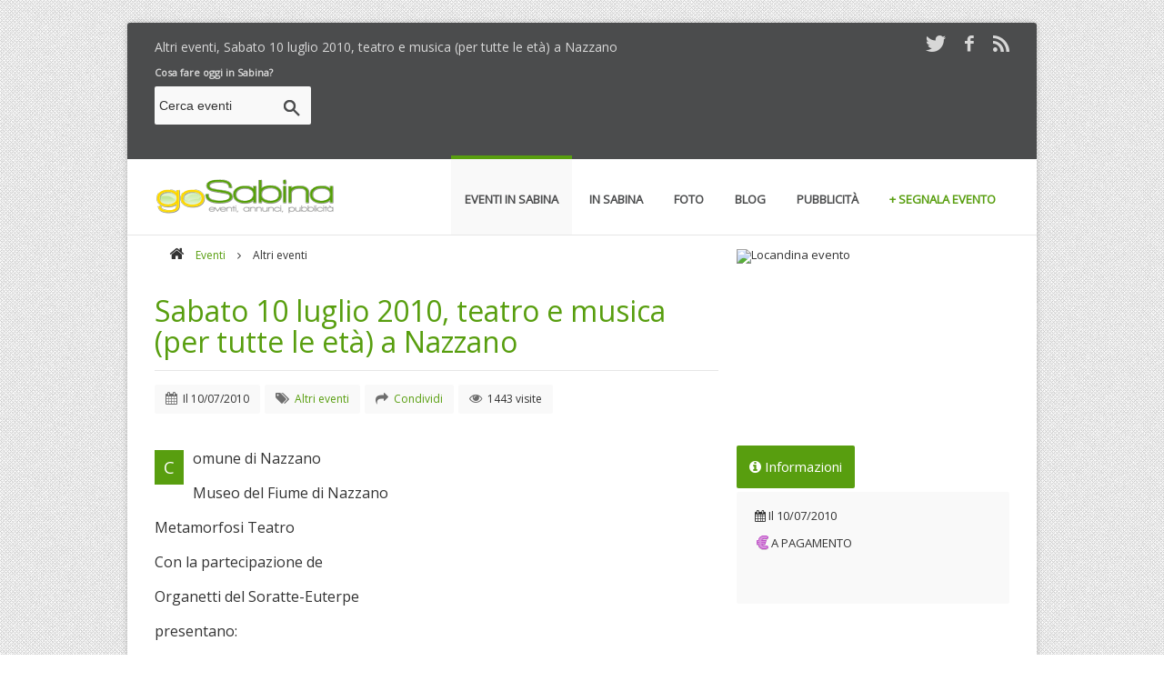

--- FILE ---
content_type: text/html;charset=UTF-8
request_url: https://www.gosabina.com/eventi/2010/07/06/sabato-10-luglio-2010-teatro-e-musica-per-tutte-le-eta-a-nazzano/2162/
body_size: 10299
content:
<!DOCTYPE html>
<!--[if IE 8 ]><html class="ie ie8" lang="en"> <![endif]-->
<!--[if IE 9 ]><html class="ie ie9" lang="en"> <![endif]-->
<!--[if (gte IE 9)|!(IE)]><!--><html lang="it"> <!--<![endif]-->
<head prefix="og: http://ogp.me/ns#">
<!-- Basic Page Needs -->
<meta charset="UTF-8">
<title>Sabato 10 luglio 2010, teatro e musica (per tutte le età) a Nazzano, altri eventi in Sabina | Go Sabina</title>
<meta name="description" content="Sabato 10 luglio 2010, teatro e musica (per tutte le età) a Nazzano, , il 10/07/2010, Altri eventi in Sabina, Go Sabina">
<meta name="keywords" content="altri eventi, sabato 10 luglio 2010, teatro e musica (per tutte le età) a nazzano, altri eventi in Sabina, Go Sabina, gosabina">
<meta name="robots" content="index,follow">
<meta name="GOOGLEBOT" content="index,follow">
<meta name="author" content="2003-2025 Novacomitalia s.r.l.; info@gosabina.com">
<!-- Mobile Specific Metas -->
<meta name="viewport" content="width=device-width, initial-scale=1, maximum-scale=1">
<!-- Crawlers Validate -->
<meta name="google-site-verification" content="4OD_I3EJX7U9AV-FAcsEYgpMTLeNwBPd5HtwysCapt4">
<meta name="msvalidate.01" content="B0D04D0766677D7E97FC5D1F798D947D">
<!-- Facebook -->
<meta property="og:title" content="Sabato 10 luglio 2010, teatro e musica (per tutte le età) a Nazzano, Altri eventi in Sabina | Go Sabina">
<meta property="og:url" content="https://www.gosabina.com/news/2010/07/06/sabato-10-luglio-2010-teatro-e-musica-per-tutte-le-eta-a-nazzano/2162.asp">
<meta property="og:image" content="https://www.gosabina.com/public/news_foto/20100706093021.jpg">
<meta property="og:type" content="activity">
<meta property="og:site_name" content="Go Sabina">
<meta property="og:description" content=", Altri eventi in Sabina Il 10/07/2010 - Go Sabina">
<meta prefix="fb: http://ogp.me/ns/fb#" property="fb:app_id" content="524120091032495">
<!-- Twitter -->
<meta name="twitter:card" content="summary">
<meta name="twitter:title" content="Sabato 10 luglio 2010, teatro e musica (per tutte le età) a Nazzano, Altri eventi in Sabina | Go Sabina">
<meta name="twitter:description" content=", Altri eventi in Sabina Il 10/07/2010 - Go Sabina">
<meta name="twitter:image" content="https://www.gosabina.com/public/news_foto/20100706093021.jpg">
<meta name="twitter:url" content="https://www.gosabina.com/news/2010/07/06/sabato-10-luglio-2010-teatro-e-musica-per-tutte-le-eta-a-nazzano/2162.asp">
<!-- Pinning -->
<meta name="msapplication-task" content="name=Cultura;action-uri=https://www.gosabina.com/news/2010/07/06/sabato-10-luglio-2010-teatro-e-musica-per-tutte-le-eta-a-nazzano/2162.asp;icon-uri=https://www.gosabina.com/favicon.ico">
<meta name="application-name" content="Divulgazione eventi in Sabina">
<meta name="msapplication-tooltip" content="Cosa fare oggi in Sabina">
<meta name="msapplication-starturl" content="https://www.gosabina.com/">
<meta name="msapplication-window" content="width=1024;height=768">
<meta name="msapplication-TileColor" content="#FFFFFF">
<meta name="msapplication-TileImage" content="https://www.gosabina.com/images/icons/icon144.png">
<!-- Main Style -->
<link rel="stylesheet" href="https://www.gosabina.com/css/style-min.css">
<link rel="stylesheet" href="https://ajax.googleapis.com/ajax/libs/jqueryui/1.10.3/themes/redmond/jquery-ui.css" type="text/css">
<!-- Style Switcher Box -->
<!--<link rel="stylesheet" href="https://www.gosabina.com/css/share/style-min.css">-->
<!-- Favicons -->
<link rel="shortcut icon" href="https://www.gosabina.com/favicon.ico">
<link rel="apple-touch-icon" href="https://www.gosabina.com/images/icons/icon45.png">
<link rel="apple-touch-icon" sizes="72x72" href="https://www.gosabina.com/images/icons/icon72.png">
<link rel="apple-touch-icon" sizes="114x114" href="https://www.gosabina.com/images/icons/icon114.png">
<link rel="alternate" type="application/rss+xml" title="Go Sabina, eventi in Sabina" href="https://www.gosabina.com/public/rss/news.xml">
<script type='text/javascript' src='https://platform-api.sharethis.com/js/sharethis.js#property=65f377c4f44fb1001a4c6d90&product=sop' async='async'></script>
</head>
<body class="back_pattern">
<div id="wrap" class="boxed">
    <header>
        <div class="top-bar">
            <div class="container clearfix">
                <div class="slidedown">
                    <div class="container clearfix">
                        <div class="ten columns"><p class="gosabina_top">Altri eventi, Sabato 10 luglio 2010, teatro e musica (per tutte le età) a Nazzano</p></div>
                        <div class="six columns bottom-1">
                            <div class="social">
                            <!--<a href="https://plus.google.com/106990661510163373354" title="Seguici su Google+" target="_blank"><i class="social_icon-gplus s-18"></i></a>
                            <a href="https://www.gosabina.com/_utente/login/" title="Seguici su Facebook" target="_blank">UTENTI REGISTRATI <i class="icon-user s-18"></i></a>-->
                            <a href="https://twitter.com/gosabina" title="Seguici su Twitter" target="_blank"><i class="social_icon-twitter s-18"></i></a>
                            <a href="https://www.facebook.com/gosabina" title="Seguici su Facebook" target="_blank"><i class="social_icon-facebook s-18"></i></a>
                            <a href="https://www.gosabina.com/public/rss/news.xml" title="Abbonati agli RSS di Go Sabina" target="_blank"><i class="social_icon-rss s-18"></i></a>
                            </div>
                        </div>
                    </div>
                    <div class="three columns">
                        <!-- Search Widget -->
                        <div class="widget search">
                        <a href="https://www.gosabina.com/eventi/oggi/" title="Eventi di oggi in Sabina"><strong>Cosa fare oggi in Sabina?</strong></a>
                        <form action="https://www.gosabina.com/eventi/ricerca/" method="post">
                        <input type="text" class="text-search" id="q" name="q" value="Cerca eventi" onblur="if(this.value == '') { this.value = 'Cerca eventi'; }" onfocus="if(this.value == 'Cerca eventi') { this.value = ''; }" maxlength="50">
                        <input type="submit" value="" title="Cerca eventi" class="submit-search">
                        </form>
                        </div>
                        <!-- End -->
                    </div>
                    <div class="thirteen columns" style="text-align:right">
                        
                           <!--<a href="" title=""><img src="" alt="Banner " title=""></a>-->
                           
                        
                        <script async src="//pagead2.googlesyndication.com/pagead/js/adsbygoogle.js"></script>
                        <!-- Go Sabina 728x90 -->
                        <ins class="adsbygoogle"
                             style="display:inline-block;width:728px;height:90px"
                             data-ad-client="ca-pub-0217629974188639"
                             data-ad-slot="2889512182"></ins>
                        <script>
                            (adsbygoogle = window.adsbygoogle || []).push({});
                        </script>
                        
                    </div><!-- End social-icons -->
                </div><!-- End slidedown -->
            </div><!-- End Container -->
        </div><!-- End top-bar -->
     
        <div class="main-header">
            <div class="container clearfix">
                <a href="https://www.gosabina.com/" class="down-button" title="Eventi in Sabina"><i class="icon-angle-down"></i></a><!-- this appear on small devices -->
                <div class="four columns">
                    <div class="logo"><a href="https://www.gosabina.com/" title="Eventi in Sabina"><img src="https://www.gosabina.com/images/logo.png" alt="Logo Go Sabina, divulgazione eventi in Sabina"></a></div>
                </div><!-- End Logo -->
         
                <div class="twelve columns">
                    <nav id="menu" class="navigation" role="navigation">
                        <a href="#">Menu</a><!-- this appear on small devices -->
                        <ul id="nav">
                            <li class="active"><a href="https://www.gosabina.com/eventi/" title="Eventi in Sabina, calendario eventi"><strong>Eventi in Sabina</strong></a>
                            <ul>
                            <li><a href="https://www.gosabina.com/eventi/segnala/" title="Segnala un evento in Sabina"><span class="segnala-ev-submenu">+ Segnala un evento</span></a></li>
                            <li><a href="#" title="raccolta di eventi speciali"><span class="segnala-ev-submenu">+ Raccolta di eventi</span></a>
                                <ul>
                                    <li><a href="https://www.gosabina.com/eventi/da-non-perdere/" title="Eventi in Sabina da non perdere">Da non perdere</a></li>
                                    <li><a href="https://www.gosabina.com/eventi/segnalazioni/" title="Eventi segnalati da Go Sabina">Segnalati da Go Sabina</a></li>
                                    <li><a href="https://www.gosabina.com/eventi/piu-cliccati/" title="Eventi in Sabina più letti">I più cliccati</a></li>
                                    <li><a href="https://www.gosabina.com/eventi/gratis/" title="Eventi gratuiti in Sabina">Gratuiti</a></li>
                                    <li><a href="https://www.gosabina.com/eventi/conclusi/" title="Eventi in Sabina conclusi">Conclusi</a></li>
                                </ul>
                            </li>
                            
                            <li><a href="https://www.gosabina.com/eventi/mappa/" title="Mappa degli eventi"><span class="segnala-ev-submenu">+ Mappa eventi</span></a></li>
					        <li><a href="https://www.gosabina.com/eventi/" title="Tutti gli eventi in programma in Sabina">Tutti gli eventi</a></li>
                            <li><a href="https://www.gosabina.com/eventi/sagre-e-degustazioni/" title="Sagre, feste e degustazioni in Sabina">Sagre e degustazioni</a></li>
					        <li><a href="https://www.gosabina.com/eventi/escursioni/" title="Escursioni in Sabina">Escursioni</a></li>
					        <li><a href="https://www.gosabina.com/eventi/spettacoli/" title="Spettacoli e teatro in Sabina">Spettacoli</a></li>
					        <li><a href="https://www.gosabina.com/eventi/rassegne/" title="Rassegne in Sabina">Rassegne</a></li>
					        <li><a href="https://www.gosabina.com/eventi/concerti/" title="Concerti in Sabina">Concerti</a></li>
					        <li><a href="https://www.gosabina.com/eventi/fiere-e-mercatini/" title="Fiere e mercatini in Sabina">Fiere e mercatini</a></li>
					        <li><a href="https://www.gosabina.com/eventi/corsi-e-seminari/" title="Corsi e seminari in Sabina">Corsi e seminari</a></li>
					        <li><a href="https://www.gosabina.com/eventi/libri/" title="Libri in Sabina">Libri</a></li>
                            <li><a href="https://www.oggiroma.it/" title="Eventi a Roma. Oggi Roma, il portale degli eventi della Capitale. Cosa fare oggi a Roma?" target="_blank">Eventi a Roma</a></li>
                            </ul>
                            </li>
                            <li><a href="#" title="La Sabina"><strong>In Sabina</strong></a>
                            <ul>
                                <li><a href="https://www.sabinadop.it" target="_blank" title="Olio Extra Vergine DOP della Sabina">Consorzio Sabina DOP</a></li>
                                <li><a href="https://www.gosabina.com/partner/museo-olio-sabina.asp" title="Museo dell'olio della Sabina">Museo dell'olio della Sabina</a></li>
                                <li><a href="https://www.gosabina.com/mangiare-e-dormire-in-sabina/" title="Ristoranti, pizzerie, agriturismo, b&b, hotel in Sabina">Mangiare e dormire</a></li>
                                <li><a href="https://www.gosabina.com/partner/" title="Aziende partner di Go Sabina">Partner di Go Sabina</a></li>
                                <li><a href="https://www.gosabina.com/gallerie/" title="Foto e immagini della Sabina">Foto della Sabina</a></li>
                            </ul>
                            </li>
                            <li><a href="https://www.gosabina.com/gallerie/" title="Foto e immagini della Sabina"><strong>Foto</strong></a></li>
                            <li><a href="https://www.gosabina.com/articoli/" title="Blog"><strong>Blog</strong></a></li>
                            <li><a href="https://www.gosabina.com/eventi/promuovi/" title="Promuovi il tuo evento o il tuo locale"><strong>Pubblicit&agrave;</strong></a>
                                <ul>
                                    <li><a href="https://www.gosabina.com/eventi/promuovi/" title="Promuovi il tuo evento o il tuo locale in Sabina">Pubblicit&agrave; su Go Sabina</a></li>
                                    <li><a href="https://www.novacomitalia.com" target="_blank" title="Realizza con noi il tuo sito web personalizzato. Novacomitalia web agency">Siti web professionali</a></li>
                                    <!--<li><a href="/wedsite" title="Wedsite,wedding site, siti web per matrimoni">Wedsite, siti per matrimoni</a></li>-->
                                </ul>
                            </li>
                            <!--
                            <li><a href="https://www.gosabina.com/annunci/" title="Annunci gratuiti, compravendita"><strong>Annunci</strong></a>
                            
                            <ul>
				            <li><a href="https://www.gosabina.com/annunci/pubblica-gratis/" title="Pubblica il tuo annuncio gratuito"><span class="segnala-ev-submenu">+ Pubblica un annuncio</span></a></li>
				            <li><a href="https://www.gosabina.com/_utente/login/" title="Login inserzionista"><span class="segnala-ev-submenu">+ Login inserzionista</span></a></li>
                            
					                <li><a href="https://www.gosabina.com/annunci/abbigliamento-e-accessori/" title="Abbigliamento e accessori">Abbigliamento e accessori</a></li>
                                
					                <li><a href="https://www.gosabina.com/annunci/attivita-e-servizi/" title="Attivit&#224; e Servizi">Attivit&#224; e Servizi</a></li>
                                
					                <li><a href="https://www.gosabina.com/annunci/casa-e-attivita-commerciali/" title="Casa e attivit&#224; commerciali">Casa e attivit&#224; commerciali</a></li>
                                
					                <li><a href="https://www.gosabina.com/annunci/computer-console-e-videogiochi/" title="Computer, Console e Videogiochi">Computer, Console e Videogiochi</a></li>
                                
					                <li><a href="https://www.gosabina.com/annunci/hobby-musica-collezioni-oggetti-animali/" title="Hobby, musica, collezioni, oggetti, animali">Hobby, musica, collezioni, oggetti, animali</a></li>
                                
					                <li><a href="https://www.gosabina.com/annunci/lavoro-e-corsi/" title="Lavoro e corsi">Lavoro e corsi</a></li>
                                
					                <li><a href="https://www.gosabina.com/annunci/motori/" title="Motori">Motori</a></li>
                                
					                <li><a href="https://www.gosabina.com/annunci/nautica-e-sport/" title="Nautica e sport">Nautica e sport</a></li>
                                
					                <li><a href="https://www.gosabina.com/annunci/per-la-casa-arredamento/" title="Per la casa, arredamento">Per la casa, arredamento</a></li>
                                
					                <li><a href="https://www.gosabina.com/annunci/prodotti-tipici/" title="Prodotti tipici">Prodotti tipici</a></li>
                                
					                <li><a href="https://www.gosabina.com/annunci/relazioni-incontri/" title="Relazioni, incontri">Relazioni, incontri</a></li>
                                
					                <li><a href="https://www.gosabina.com/annunci/telefoni-audio-video-e-tv/" title="Telefoni, audio, video e TV">Telefoni, audio, video e TV</a></li>
                                
					                <li><a href="https://www.gosabina.com/annunci/turismo/" title="Turismo">Turismo</a></li>
                                
                            </ul>
                            
                            </li>
                            -->
                            <li><a href="https://www.gosabina.com/eventi/segnala/" title="Segnala un evento in Sabina"><span class="segnala-ev-menu"><strong>+ Segnala evento</strong></span></a></li>
                        </ul>
                    </nav>
                </div><!-- End Menu -->
            </div><!-- End Container -->
        </div><!-- End main-header -->
    </header><!-- <<< End Header >>> -->

    <div class="sixteen columns"><hr class="line"></div><!-- End line -->

    <!-- Start main content -->
    <div class="container main-content clearfix">

        <!-- Start Posts -->
        <!-- Start Microdati -->
        <div itemscope itemtype="https://schema.org/Event">
        <div class="two-thirds column bottom-1">

            <!-- ==================== Breadcrumbs ==================== -->
            <ul class="breadcrumbs normal bottom-2">
                <li><a href="https://www.gosabina.com/" title="Go Sabina"><i class="icon-home"></i></a></li>
                <li><a href="https://www.gosabina.com/eventi/" title="Eventi in Sabina">Eventi</a> <i class="icon-angle-right"></i></li>
                <li>Altri eventi</li>
            </ul><!-- End -->
     
            <h1 class="title bottom-1"><a href="https://www.gosabina.com/news/2010/07/06/sabato-10-luglio-2010-teatro-e-musica-per-tutte-le-eta-a-nazzano/2162.asp" itemprop="url" title="Sabato 10 luglio 2010, teatro e musica (per tutte le età) a Nazzano"><span itemprop="name">Sabato 10 luglio 2010, teatro e musica (per tutte le età) a Nazzano</span></a></h1><!-- Title Post -->
            <div><hr class="line bottom-1"></div><!-- End line -->
            <h2><span itemprop="description"></span></h2>
            <!--<div class="image-post"> 
            <img src="/images/img/blog/single/image-1-1.jpg">
            </div><!- End slider image-post -->
            <div class="post-meta bottom-1">
                <div class="meta"><i class="icon-calendar"></i> Il <span itemprop="startDate" content="2010-07-10">10/07/2010</span> </div><!-- Date -->
                
                <div class="meta"><i class="icon-tags"></i> <a href="https://www.gosabina.com/eventi/altri/" title="Altri eventi"><span class="color">Altri eventi</span></a> </div><!-- Category -->
                <div class="meta"><i class="icon-share"></i> <a href="#share" title="Condividi l'evento"><span class="color">Condividi</span></a> </div><!-- Condivisioni -->
                <div class="meta"><i class="icon-eye"></i> 1443 visite </div><!-- Visite -->
            </div><!-- End post-meta -->
           </div>
           <div class="one-third column top-1 bottom-1">
                <div class="gallery">
                    <!-- item 1 -->
                    <div class="item element-1">
                        <a class="fancybox" itemprop="image" href="https://www.gosabina.com/public/news_foto/20100706093021.jpg" data-fancybox-group="gallery-1" title="Locandina evento">
                            <img src="https://www.gosabina.com/public/news_foto/300x250_20100706093021.jpg" alt="Locandina evento">
                            <div class="img-caption">
                            <div class="desc"><p>Locandina evento<br>Il 10/07/2010</p>
                            <span><i class="icon-search"></i></span></div>
                            </div><!-- hover effect -->
                        </a>
                    </div>
                    <!-- End -->
                </div>
            </div>

            <div class="clearfix"></div>

            <div class="two-thirds column bottom-1">
                <div class="post-content bottom-1">
                    <p><span class="dropcap color">C</span>omune di Nazzano</p><p></p><p>Museo del Fiume di Nazzano</p><p>Metamorfosi Teatro</p><p>Con la partecipazione de</p><p>Organetti del Soratte-Euterpe</p><p></p><p>presentano:</p><p></p><p> sabato 10 luglio 2010, a partire dalle ore 18,</p><p>Teatro-Sala Polivalente del Museo del Fiume,</p><p>Piazza Belvedere, Nazzano</p><p></p><p>--------------------------------------------------------------------------</p><p></p><p>Metamorfosi Teatro</p><p>in:</p><p></p><p><strong>Blostad & Specner</strong></p><p></p><p>Si presentano alcuni strani e misteriosi personaggi; non si conosce nulla sulla loro storia, non si sa da dove arrivano e dove sono diretti. Si ignora il motivo per il quale sono venuti e che intenzioni hanno. Sono buffi, impacciati, bizzarri, ma qualcosa di misterioso traspare dai loro corpi in movimento e dai loro sguardi. Non si muovono con gesti quotidiani ma attraverso una danza. Poi spariscono senza aver fatto nulla di ciò che avevano annunciato, se ne vanno senza lasciare tracce: è una breve incursione tra la gente, per meravigliare, stupire, scuotere la quotidianità, dura un attimo, come una breve epifania. Si chiamano Blostad & Specner.</p><p></p><p>Blostad & Specner è uno spettacolo rappresentabile in esterno ed interno, accompagnato da musica dal vivo.</p><p></p><p>  </p><p></p><p>e a seguire:</p><p></p><p> </p><p></p><p><strong>Storie di Giufà</strong></p><p></p><p>L’idea nasce dalle fiabe tradizionali incentrate sulla famosa figura di Giufà, bambino del sud molto ingenuo e credulone, facile preda di malandrini e truffatori di ogni genere. Seppur con diversi nomi, Giufà è presente in Sicilia e nell’Italia centromeridionale come nell’ Andalusia e nei Balcani; nei paesi del Maghreb e in Turchia; nel vicino e nell’estremo Oriente. E’ Djeha in Algeria e in Marocco, Goha in Egitto, Gihane a Malta, Giaffah in Sardegna, Giucca in Toscana, Giucà in Albania: è un personaggio universale. Eternamente giovane, anche se in alcune storie appare ragazzo e in altre già maturo, è lo specchio delle nostre inquietudini, del nostro cuore generoso e della nostra ragione avara e taccagna. E’ un’invenzione didascalica che tanto insegna ai bambini (e non solo), inducendoli al riso per le ovvietà, che sono peccati veniali. Oggi siamo piuttosto abituati ai personaggi disancorati proposti dalla tv, che non affondano radici in nessuna tradizione e poco o nulla hanno da insegnare. Con Giufà siamo di fronte a un idiota, un ebete, un paladino della letteralità, un campione dell’evidenza, ma anche un furbo che, nato più di mille anni fa, tanto continua ad insegnarci, mettendo a nudo le nostre debolezze, le mille sfaccettature della nostra persona e che ci induce costantemente a riflettere.</p><p></p><p>Vive alla giornata, in maniera candida e spensierata, incurante di un mondo esterno che pare sempre sul punto di crollargli addosso. Nelle sue avventure, alla ricerca di Parra Picca e Robba senza piccioli egli si caccerà spesso nei guai, ma riuscirà quasi sempre a uscirne illeso: grazie a qualche istante di sfurniciamento arriverà l’idea che gli permetterà di salvarsi. Lo spettacolo è arricchito da canzoni popolari tipiche della tradizione popolare italiana ed è nato per divertire sia grandi che bambini.</p><p></p><p>Può essere considerato scemo un tizio al quale, alla fine, va tutto bene? O non sarà, per caso, l’altra faccia del nostro “io”…?</p><p></p><p>Due spettacoli per tutte le età</p><p></p><p></p><p>Con Cinzia Antifona e Stefania Mellace.</p><p></p><p>E con la partecipazione degli Organetti del Soratte-Euterpe</p><p></p><p> </p><p>Regia di Davide Marzattinocci</p><p></p><p></p><p>Durante la serata spettacoli e performance a sorpresa di artisti di strada direttamente dal BorgoFestival di Fiano Romano.</p><p></p><p></p><p>Ingresso libero</p><p></p><p></p><p>Per info: 340-1486357</p><p>davide.marzattinocci@yahoo.it</p><p>www.metamorfositeatro.splinder.com</p><p>www.comune.nazzano.rm.it</p><p>www.museodelfiume.com</p><p></p>
                </div><!-- End post-content -->

                
      
                <div id="share" class="item-sharer clearfix bottom-1"><!-- ShareThis BEGIN --><div class="sharethis-inline-share-buttons"></div><!-- ShareThis END --></div>
                <div><hr class="line bottom-2"></div><!-- End line -->

                <script async src="//pagead2.googlesyndication.com/pagead/js/adsbygoogle.js"></script>
                <!-- Go Sabina 468x60 Responsive -->
                <ins class="adsbygoogle"
                     style="display:block"
                     data-ad-client="ca-pub-0217629974188639"
                     data-ad-slot="9169845387"
                     data-ad-format="rectangle, horizontal"></ins>
                <script>
                    (adsbygoogle = window.adsbygoogle || []).push({});
                </script>

                <!--<div class="comments-box top-1">
                    <h3 class="title bottom-1">
                    Hai partecipato? Lascia un commento (<fb:comments-count href="https://www.gosabina.com/news/2010/07/06/sabato-10-luglio-2010-teatro-e-musica-per-tutte-le-eta-a-nazzano/2162.asp"></fb:comments-count>)</h3>
                    <script src="https://connect.facebook.net/it_IT/all.js#xfbml=1"></script>
                    <fb:comments href="https://www.gosabina.com/news/2010/07/06/sabato-10-luglio-2010-teatro-e-musica-per-tutte-le-eta-a-nazzano/2162.asp" num_posts="5" data-width="100%"></fb:comments>
                </div>-->
           


             <!--
             <div class="post-tags bottom-2">
               <i class="icon-tags"></i> <a href="" title=""></a> 
             </div><!- End Tags -->
     
             <!--
             <div class="next-prev-posts bottom-3">
              <a href="#" class="prev-post"><i class="icon-double-angle-left"></i> Previous Post</a>
              <a href="#" class="next-post">Next Post <i class="icon-double-angle-right"></i></a>
             </div><!- End next-prev post -

             <div class="about-author bottom-3">
              <h3 class="title bottom-1">About The Author</h3><!- Title Post -
              <div class="content">
                <div class="avatar"><img src="/images/img/team/author.jpg" /></div>
                <div class="data">
                  <h5><a href="#">Jozoor Team</a></h5>
                  <p>
                  Lorem Ipsum is simply dummy text of the printing and typesetting industry. Lorem Ipsum has been the industry's 
                  </p>
                </div><!- End data -
              </div><!- End content -
             </div><!- End about author -->
     
            
            <div><hr class="line bottom-1"></div><!-- End line -->
            <!--<a href="/partner/la-taverna-dei-corsari/" title="Ristorante La Taverna dei Corsari"><img src="https://www.gosabina.com/public/banner/600x90_taverna_dei_corsari.gif" title="Ristorante e Pizzeria La Taverna dei Corsari" alt="Banner La Taverna dei Corsari"></a>-->
     
        </div><!-- End Posts -->  
   
        <!-- Start Sidebar Widgets -->
        <div class="one-third column sidebar bottom-3">


     
            <!-- Most Posts -->
            <div class="widget most-posts">
                <div id="horizontal-tabs" class="two style2">
        
                    <ul class="tabs">
                    <li id="tab_two1"><i class="icon-info-circle"></i>&nbsp;Informazioni</li>
                    
                    <!--<li id="tab_two3">Comments</li>-->
                    </ul>
                    <div class="contents">
                    <div id="content_two1" class="tabscontent">
                        <div class="meta bottom-1"><i class="icon-calendar"></i> Il <span itemprop="startDate" content="2010-07-10">10/07/2010</span> </div><!-- Date -->
                        <ul class="bottom-3">
                            <li class="pagamento bottom-1" title="EVENTO A PAGAMENTO">A PAGAMENTO</li>
                        </ul><!-- End check-list -->
                        
                    </div> 
                    
                    </div><!-- End contents -->
          
                </div><!-- End horizontal-tabs -->
            </div>
            <!-- End -->

            <!-- Text Widget -->
            <div class="widget">
                <script async src="//pagead2.googlesyndication.com/pagead/js/adsbygoogle.js"></script>
                <!-- Go Sabina 300x250 Responsive -->
                <ins class="adsbygoogle"
                     style="display:block"
                     data-ad-client="ca-pub-0217629974188639"
                     data-ad-slot="6216378988"
                     data-ad-format="auto"></ins>
                <script>
                    (adsbygoogle = window.adsbygoogle || []).push({});
                </script>
            </div>
            <!-- End -->

            <!-- Categories Widget -->
            <div class="widget bottom-1">
                <h4 class="title"><a href="https://www.gosabina.com/eventi/" title="Programmazione eventi in Sabina"><i class="icon-chevron-right s-20 color"></i>&nbsp;Scegli il tuo evento</a></h4>
                <div class="popular-tags"><a href="https://www.gosabina.com/eventi/sagre-e-degustazioni/" title="Sagre e degustazioni">Sagre e degustazioni</a><a href="https://www.gosabina.com/eventi/escursioni/" title="Escursioni">Escursioni</a><a href="https://www.gosabina.com/eventi/spettacoli/" title="Spettacoli in Sabina">Spettacoli</a><a href="https://www.gosabina.com/eventi/rassegne/" title="Rassegne in Sabina">Rassegne</a><a href="https://www.gosabina.com/eventi/concerti/" title="Concerti in Sabina">Concerti</a><a href="https://www.gosabina.com/eventi/corsi-e-seminari/" title="Corsi e seminari">Corsi e seminari</a><a href="https://www.gosabina.com/eventi/libri/" title="Libri">Libri</a></div>
            </div>
            <div class="widget bottom-1">
                <h4 class="title"><a href="https://www.gosabina.com/eventi/data/" title="Trova eventi in Sabina in base alla data"><i class="icon-calendar s-20 color"></i>&nbsp;Scegli evento per data</a></h4>
                <div class="popular-tags"><a href="https://www.gosabina.com/eventi/oggi/" title="Eventi di Oggi">Oggi</a><a href="https://www.gosabina.com/eventi/domani/" title="Eventi di Domani">Domani</a><a href="https://www.gosabina.com/eventi/domenica/" title="Eventi di Domenica">Domenica</a><a href="https://www.gosabina.com/eventi/lunedi/" title="Eventi di Lunedì">Lunedì</a><a href="https://www.gosabina.com/eventi/martedi/" title="Eventi di Martedì">Martedì</a><a href="https://www.gosabina.com/eventi/mercoledi/" title="Eventi di Mercoledì">Mercoledì</a><a href="https://www.gosabina.com/eventi/giovedi/" title="Eventi di Giovedì">Giovedì</a><a href="https://www.gosabina.com/eventi/novembre/2025/" title="Eventi di Novembre">Novembre</a><a href="https://www.gosabina.com/eventi/dicembre/2025/" title="Eventi di Dicembre">Dicembre</a><a href="https://www.gosabina.com/eventi/gennaio/2026/" title="Eventi di Gennaio">Gennaio</a><a href="https://www.gosabina.com/eventi/febbraio/2026/" title="Eventi di Febbraio">Febbraio</a></div>
            </div>
            <!-- End -->
            <div class="widget bottom-1">
                <a href="https://www.gosabina.com/adv/174/" title="Azienda Agricola e Frantoio Palmieri"><img src="https://www.gosabina.com/public/banner/20141030143636.jpg" alt="Olio Exravergine di Oliva dal cuore della Sabina"></a>
                <!--
                <a href="#" title="Mercatini di Natale 2013"><img src="https://www.gosabina.com/public/banner/mercatini-natale.jpg" alt="Mercatini di Natale" style="width:300px;height:70px"></a>
                <p>Bolzano, Innsbruck, Brunico e Bressanone</p>-->
            </div>
   
        </div><!-- End Sidebar Widgets -->
        </div> <!-- End Microdati -->
        <div class="clearfix"></div>
    
    </div><!-- <<< End Container >>> -->
   

    <footer>
        <div class="footer-top">
            <div class="container clearfix">
                <div class="one-third column widget">
                    <h3 class="title"><a href="https://twitter.com/gosabina" title="Seguici su Twitter" target="_blank">Ultimi Tweet</a></h3>
                    <div id="tweets-footer" class="tweet query footer"><div class="loading">Carico i tweet...</div></div><!-- Tweets Code -->
                </div><!-- End Tweets Widget -->
                <div class="one-third column widget">
                    <h3 class="title"><a href="https://www.facebook.com/gosabina" title="Seguici su Facebook" target="_blank">Seguici su Facebook</a></h3>
                    <div class="fb-page" data-href="https://www.facebook.com/gosabina" data-small-header="true" data-adapt-container-width="true" data-hide-cover="false" data-show-facepile="true" data-show-posts="false">
                    <div class="fb-xfbml-parse-ignore"><blockquote cite="https://www.facebook.com/gosabina"><a href="https://www.facebook.com/gosabina">Go Sabina</a></blockquote></div>
                    </div>
                </div><!-- End Flickr Widget -->
                <div class="one-third column widget">
                    <div class="subscribe">
                    <h3 class="title">Newsletter di Go Sabina</h3>
                    <p>Rimani aggiornato sugli eventi della Sabina!</p>
                    <form id="contact-form" class="bottom-1">
                    <fieldset>
                    <p class="success bottom-1"><strong>Iscrizione effettuata, grazie!</strong></p>
                    <label class="newsletter_nome">
                    <span class="error">* Il valore inserito non è valido.</span>
					<span class="empty">* Campo Nome obbligatorio.</span>
                    <input type="text" class="nome" id="newsletter_nome" name="newsletter_nome" value="Nome" maxlength="100">
                    </label>
                    <label class="newsletter_email">
                    <span class="error">* Email inserita non valida.</span>
					<span class="empty">* Campo Email obbligatorio.</span>
                    <input type="text" class="mail" id="newsletter_email" name="newsletter_email" value="Email" maxlength="50">
                    </label>
                    <input type="submit" data-type="submit" value="Iscriviti!" title="Iscriviti ora" class="submit">
                    </fieldset>
                    </form>
                    </div>
                    <!--<div><a href="https://www.oggiroma.it/partner/myappo/" title="Scarica l'app gratis, pianifica il tempo libero e coltiva le tue passioni" target="_blank"><img src="https://www.oggiroma.it/images/MyAppo300x250.png" alt="Dai vita ai tupi eventi con Appo" title="Disponibile su Apple Store e Google Play"></a></div>-->
                </div><!-- End Subscribe Widget -->
            </div><!-- End container -->
        </div><!-- End footer-top -->
        <div class="footer-down">
            <div class="container clearfix">
                <div class="thirteen columns">
                    <span class="copyright">
                    <a href="https://www.gosabina.com/" title="Eventi in Sabina">Go Sabina</a> è una iniziativa di <a href="https://www.novacomitalia.com" title="Realizzazione siti web Roma, posizionamento motori di ricerca, software" target="_blank">Novacomitalia S.r.l.</a> P.IVA 07609981001 © 2025 | <a href="https://www.gosabina.com/" title="Homepage Oggi Roma">Home</a> - <a href="https://www.gosabina.com/eventi/promuovi/" title="Promuovi il tuo evento o il tuo locale a Roma">Pubblicità</a> - <a href="https://www.gosabina.com/contatti/" title="Contatti">Contatti</a> - <a href="https://www.gosabina.com/privacy/" title="Privacy e Cookie Policy">Privacy e Cookie Policy</a></span>
                </div><!-- End copyright -->
                <div class="three columns">
                    <div class="social">
                        <a href="https://twitter.com/gosabina" title="Seguici su Twitter" target="_blank"><i class="social_icon-twitter s-18"></i></a>
                        <a href="https://www.facebook.com/gosabina" title="Seguici su Facebook" target="_blank"><i class="social_icon-facebook s-18"></i></a>
                        <a href="https://www.gosabina.com/public/rss/news.xml" title="Abbonati agli RSS di Go Sabina" target="_blank"><i class="social_icon-rss s-18"></i></a>
                    </div>
                </div><!-- End social icons -->
            </div><!-- End container -->
        </div><!-- End footer-top -->
    </footer><!-- <<< End Footer >>> -->
</div><!-- End wrap -->
<!-- Start JavaScript -->
<!--[if lt IE 9]>
    <script src="https://www.gosabina.com/js/html5.js"></script>
<![endif]-->
<script src="//ajax.googleapis.com/ajax/libs/jquery/1.10.2/jquery.min.js"></script> <!-- jQuery library -->
<script src="//ajax.googleapis.com/ajax/libs/jqueryui/1.10.0/jquery-ui.min.js"></script> <!-- jQuery UI library -->

<script src="https://www.gosabina.com/js/jquery.easing.1.3.min.js"></script> <!-- jQuery Easing --> 
<script src="https://www.gosabina.com/js/jquery-ui/jquery.ui.core.js"></script> <!-- jQuery Ui Core-->
<script src="https://www.gosabina.com/js/jquery-ui/jquery.ui.widget.js"></script> <!-- jQuery Ui Widget -->
<script src="https://www.gosabina.com/js/jquery-ui/jquery.ui.accordion.js"></script> <!-- jQuery Ui accordion--> 

<script src="https://www.gosabina.com/js/jquery-cookie.js"></script> <!-- jQuery cookie --> 
<script src="https://www.gosabina.com/js/ddsmoothmenu.js"></script> <!-- Nav Menu ddsmoothmenu -->
<script src="https://www.gosabina.com/js/jquery.flexslider.js"></script> <!-- Flex Slider  -->
<script src="https://www.gosabina.com/js/colortip.js"></script> <!-- Colortip Tooltip Plugin  -->
<script src="https://www.gosabina.com/js/tytabs.js"></script> <!-- jQuery Plugin tytabs  -->
<script src="https://www.gosabina.com/js/jquery.ui.totop.js"></script> <!-- UItoTop plugin  -->
<script src="https://www.gosabina.com/js/carousel.js"></script> <!-- jQuery Carousel  -->
<script src="https://www.gosabina.com/js/jquery.isotope.min.js"></script> <!-- Isotope Filtering  -->
<script src="https://www.gosabina.com/js/jflickrfeed.min.js"></script> <!-- jQuery Flickr -->
<!--<script src="https://www.gosabina.com/js/social-options-min.js"></script>--> <!-- social options , twitter, flickr.. -->
<script src="https://www.gosabina.com/js/doubletaptogo.js"></script> <!-- Touch-friendly Script  -->
<script src="https://www.gosabina.com/js/fancybox/jquery.fancybox.js"></script> <!-- jQuery FancyBox -->
<script src="https://www.gosabina.com/js/jquery.sticky.js"></script> <!-- jQuery Sticky -->
<script src="https://www.gosabina.com/js/forms-min.js"></script> <!-- jQuery Forms -->
<script src="https://www.gosabina.com/js/custom-min.js"></script> <!-- Custom Js file for javascript in html -->

<!--Start Cookie Script-->
<script type="text/javascript" charset="UTF-8" src="https://www.gosabina.com/js/cookie.js"></script>
<!--End Cookie Script-->
<!-- Google tag (gtag.js) -->
<script async src="https://www.googletagmanager.com/gtag/js?id=G-QGHYD7YYRF"></script>
<script>
  window.dataLayer = window.dataLayer || [];
  function gtag(){dataLayer.push(arguments);}
  gtag('js', new Date());
  gtag('config', 'G-QGHYD7YYRF',{anonymize_ip:!0});
</script>
<!-- End JavaScript -->
<!-- Start Style Switcher
<script src="/js/share.js"></script>
<div class="switcher"></div>--><!-- Div Contain Options -->
<!-- End Style Switcher -->

<script type="text/javascript">
    window.fbAsyncInit = function () {
        // init the FB JS SDK
        FB.init({
            appId: '524120091032495',                          // App ID from the app dashboard
            //channelUrl: '//WWW.YOUR_DOMAIN.COM/channel.html', // Channel file for x-domain comms
            status: true,                                       // Check Facebook Login status
            xfbml: true                                         // Look for social plugins on the page
        });

        // Additional initialization code such as adding Event Listeners goes here
    };

    // Load the SDK asynchronously
    (function (d, s, id) {
        var js, fjs = d.getElementsByTagName(s)[0];
        if (d.getElementById(id)) { return; }
        js = d.createElement(s); js.id = id;
        js.src = "//connect.facebook.net/it_IT/all.js#xfbml=1&appId=524120091032495";
        fjs.parentNode.insertBefore(js, fjs);
    } (document, 'script', 'facebook-jssdk'));
</script>

<script type="text/javascript">
    $("#pref").empty().html('<a href="javascript:void(0);" onclick="preferiti(2162,1);" title="Aggiungi l\'evento ai preferiti">Salva</a>')
    .removeClass("favoritesaved").addClass("favorite");
    $("#pref2").empty().html('<a href="javascript:void(0);" onclick="preferiti(2162,1);" title="Aggiungi l\'evento ai preferiti">Salva</a>')
    .removeClass("favoritesaved").addClass("favorite");
</script>

<script type="text/javascript">
    var formData = { news_id: "2162", news_url: "https://www.gosabina.com/news/2010/07/06/sabato-10-luglio-2010-teatro-e-musica-per-tutte-le-eta-a-nazzano/2162.asp" }; //Array 

    $.ajax({
        url: "https://www.gosabina.com/share-count.php",
        type: "POST",
        data: formData,
        success: function (data, textStatus, jqXHR) { /*data - response from server*/ },
        error: function (jqXHR, textStatus, errorThrown) { }
    });
</script>

</body>
</html>


--- FILE ---
content_type: text/html
request_url: https://www.gosabina.com/share-count.php
body_size: 92
content:
SSL certificate problem: unable to get local issuer certificate

--- FILE ---
content_type: text/html; charset=utf-8
request_url: https://www.google.com/recaptcha/api2/aframe
body_size: 267
content:
<!DOCTYPE HTML><html><head><meta http-equiv="content-type" content="text/html; charset=UTF-8"></head><body><script nonce="dCFHeOADKwRAQqp7erchAw">/** Anti-fraud and anti-abuse applications only. See google.com/recaptcha */ try{var clients={'sodar':'https://pagead2.googlesyndication.com/pagead/sodar?'};window.addEventListener("message",function(a){try{if(a.source===window.parent){var b=JSON.parse(a.data);var c=clients[b['id']];if(c){var d=document.createElement('img');d.src=c+b['params']+'&rc='+(localStorage.getItem("rc::a")?sessionStorage.getItem("rc::b"):"");window.document.body.appendChild(d);sessionStorage.setItem("rc::e",parseInt(sessionStorage.getItem("rc::e")||0)+1);localStorage.setItem("rc::h",'1763707080394');}}}catch(b){}});window.parent.postMessage("_grecaptcha_ready", "*");}catch(b){}</script></body></html>

--- FILE ---
content_type: text/css
request_url: https://www.gosabina.com/css/shortcodes-min.css
body_size: 2397
content:
.box{padding:15px}.colorTip{display:none;position:absolute;left:50%;top:-30px;padding:6px;background-color:white;font-family:Arial,Helvetica,sans-serif;font-size:11px;font-style:normal;line-height:1;text-decoration:none;text-align:center;text-shadow:0 0 1px white;white-space:nowrap;-moz-border-radius:2px;-webkit-border-radius:2px;border-radius:2px}.pointyTip,.pointyTipShadow{border:6px solid transparent;bottom:-12px;height:0;left:50%;margin-left:-6px;position:absolute;width:0}.pointyTipShadow{border-width:7px;bottom:-14px;margin-left:-7px}.colorTipContainer{position:relative;text-decoration:none !important;display:inline-block}.white .pointyTip{border-top-color:white}.white .pointyTipShadow{border-top-color:#ddd}.white .colorTip{background-color:white;border:1px solid #ddd;color:#555}.yellow .pointyTip{border-top-color:#f9f2ba}.yellow .pointyTipShadow{border-top-color:#e9d315}.yellow .colorTip{background-color:#f9f2ba;border:1px solid #e9d315;color:#5b5316}.black .pointyTip{border-top-color:#333}.black .pointyTipShadow{border-top-color:#111}.black .colorTip{background-color:#333;border:1px solid #111;color:#fcfcfc;text-shadow:none}.social-normal i,.social-color i{display:inline-block;margin:10px}.social-color{padding:10px}.the-icons{margin:0 20px 0 20px;padding:0 8px}.the-icons li{margin:8px 0;vertical-align:baseline}.the-icons li i{margin-right:10px}.icons-color{overflow:hidden}.ui-accordion .ui-accordion-header{display:block;cursor:pointer;position:relative;zoom:1}.accordion h4{padding:10px 20px;margin-bottom:4px}.accordion p{padding:13px 17px;margin-bottom:4px}.accordion .icon-plus,.accordion .icon-minus{margin-top:8px}.ui-accordion .ui-accordion-content{overflow:hidden;zoom:1}.accordion.style2 h4,.accordion.style2 p{background:none !important}.accordion.style2 h4{margin-bottom:0;padding:11px 20px 11px 0}.accordion.style2 h4.ui-state-active{border-bottom:0 !important}.accordion.style2 p{padding:5px 0 20px 0;margin-bottom:0}.accordion.style2 .icon-plus,.accordion.style2 .icon-minus{margin-top:0;margin-right:17px;padding:7px 9px}.progress-bar .meter,.meter .meter-content{height:37px}.progress-bar .meter{position:relative;margin-bottom:20px}.meter .meter-content[data-percentage]{text-indent:-9999px}.meter .meter-title{top:12px;left:17px;position:absolute}.button{display:inline-block;margin:5px 5px 5px 0;border:0;cursor:pointer;text-shadow:none !important}.button.small{padding:12px 22px}.button,.button.medium{padding:15px 30px}.button.large{padding:17px 31px}#horizontal-tabs ul.tabs{overflow:hidden}#horizontal-tabs ul.tabs li{padding:16px 22px;cursor:pointer}#horizontal-tabs .tabscontent.no-padding{padding-left:0;padding-right:0}#horizontal-tabs .contents{margin-top:-1px}#vertical-tabs .contents{width:65%}#vertical-tabs ul.tabs{overflow:hidden;width:34%;position:relative}#vertical-tabs ul.tabs li{padding:16px 22px;cursor:pointer}#vertical-tabs .contents{margin-left:-1px}#horizontal-tabs ul.tabs li.current,#vertical-tabs ul.tabs li.current{background:0;cursor:default}#horizontal-tabs .tabscontent,#vertical-tabs .tabscontent{padding:20px;display:none;overflow:hidden}#horizontal-tabs.style2 ul.tabs li,#horizontal-tabs.style2 ul.tabs,#horizontal-tabs.style2 .contents,#vertical-tabs.style2 ul.tabs li,#vertical-tabs.style2 ul.tabs,#vertical-tabs.style2 .contents{border:none !important}#horizontal-tabs.style2 ul.tabs li{margin-right:3px;margin-bottom:3px}#horizontal-tabs.style2 .contents{margin-top:1px}#vertical-tabs.style2 ul.tabs li{margin-bottom:3px}#vertical-tabs.style2 .contents{margin-left:4px}.alert{padding:14px 30px 14px 20px;position:relative;margin-bottom:16px}.error,.empty{background-color:#f9d9d9;color:#aa4343}.success{background-color:#d8f1c6;color:#769958}form .success,form .error,form .empty{display:none}form .error,form .empty{background-color:transparent;color:red;margin:2px 0 5px 0}form .success,form .success strong{background-color:transparent;color:#80ba42}.info{background-color:#d7e3f4;color:#728095}.notice{background-color:#fbf4dd;color:#a38c68}.alert i{margin:1px 10px 0 0}.close{position:absolute;right:4px;top:16px;cursor:pointer}.toggle-view li{position:relative;cursor:pointer;margin-bottom:17px}.toggle-view li h4{padding:10px 20px}.toggle-view span.link{position:absolute;right:18px;top:13px}.toggle-view .panel{padding:13px 17px;display:none;cursor:text}.toggle-view .panel.normal,.toggle-view li h4.normal.border{background:0}blockquote{padding:15px;margin-bottom:10px}.info-box{padding:17px}.dropcap{padding:5px 10px;float:left;margin:5px 10px 0 0}.square-list li,.check-list li,.plus-list li,.arrow-list li,.cross-list li,.star-list li,.minus-list li,.heart-list li,.circle-list li,.asterisk-list li{padding:5px 5px 5px 18px;line-height:20px;position:relative}.square-list li:before{content:'\f04d';font-family:FontAwesome;font-style:normal;font-weight:normal;text-decoration:inherit;font-size:6px;position:absolute;top:5px;left:0}.check-list li:before{content:'\f00c';font-family:FontAwesome;font-style:normal;font-weight:normal;text-decoration:inherit;font-size:11px;position:absolute;top:4px;left:0}.plus-list li:before{content:'\f067';font-family:FontAwesome;font-style:normal;font-weight:normal;text-decoration:inherit;font-size:10px;position:absolute;top:5px;left:0}.arrow-list li:before{content:'\f054';font-family:FontAwesome;font-style:normal;font-weight:normal;text-decoration:inherit;font-size:11px;position:absolute;top:6px;left:0}.cross-list li:before{content:'\f00d';font-family:FontAwesome;font-style:normal;font-weight:normal;text-decoration:inherit;font-size:12px;position:absolute;top:5px;left:0}.star-list li:before{content:'\f005';font-family:FontAwesome;font-style:normal;font-weight:normal;text-decoration:inherit;font-size:11px;position:absolute;top:5px;left:0}.minus-list li:before{content:'\f068';font-family:FontAwesome;font-style:normal;font-weight:normal;text-decoration:inherit;font-size:10px;position:absolute;top:6px;left:0}.heart-list li:before{content:'\f004';font-family:FontAwesome;font-style:normal;font-weight:normal;text-decoration:inherit;font-size:9px;position:absolute;top:5px;left:0}.circle-list li:before{content:'\f111';font-family:FontAwesome;font-style:normal;font-weight:normal;text-decoration:inherit;font-size:8px;position:absolute;top:5px;left:0}.asterisk-list li:before{content:'\f069';font-family:FontAwesome;font-style:normal;font-weight:normal;text-decoration:inherit;font-size:9px;position:absolute;top:5px;left:0}.pagination{margin:25px 0 5px 0;overflow:hidden}.pagination a{margin:5px 5px 0 0;padding:9px 14px}.pagination a.next-button,.pagination a.prev-button{padding:2px 14px}.breadcrumbs{padding:12px 12px 12px 6px}.breadcrumbs li{display:inline;padding:0}.breadcrumbs li i{margin:0 10px}.breadcrumbs.gray,.breadcrumbs.normal{border:0}.video-wrap{height:0;padding-top:25px;padding-bottom:67.5%;margin-bottom:10px;position:relative;overflow:hidden}.video-wrap.vimeo{padding-top:0}.video-wrap.widescreen{padding-bottom:57.25%}.video-wrap embed,.video-wrap iframe,.video-wrap object,.video-wrap video{top:0;left:0;width:100%;height:100%;position:absolute}@media(max-width:767px){.video-wrap{padding-top:0}}table.style{width:100%;margin-bottom:10px;text-align:left}table.style th{font-weight:bold}table.style th,table.style td{padding:11px}.form-elements input[type="text"],.form-elements select,.form-elements textarea{padding:10px}.form-elements input[type="text"]{min-width:220px}.form-elements select{min-width:240px;margin-top:10px}.form-elements textarea{margin-top:15px;min-height:214px;width:95%}.form-elements textarea.short{margin-top:15px;min-height:44px;width:95%}.form-elements fieldset{margin-bottom:10px;min-height:30px}.form-elements span{min-width:90px;display:inline-block}.form-elements input[type="radio"],.form-elements input[type="checkbox"]{position:absolute;left:-999em}.form-elements label{cursor:pointer}.form-elements label:before{display:inline-block;position:relative;top:7px;left:0;content:'';width:25px;height:25px;background-image:url(/images/icons/formelements.png);margin-right:4px}.form-elements input[type="checkbox"]+label:before{background-position:0 -25px}.form-elements input[type="checkbox"]:checked+label:before{background-position:0 0}.form-elements input[type="radio"]+label:before{background-position:-25px -25px}.form-elements input[type="radio"]:checked+label:before{background-position:-25px 0}.ie8 .form-elements label:before{display:none;content:none}.ie8 .form-elements input[type="checkbox"],.ie8 .form-elements input[type="radio"],.ie7 .form-elements input[type="checkbox"],.ie7 .form-elements input[type="radio"]{position:static;left:0}.ie8 .form-elements input[type="checkbox"],.ie8 .form-elements input[type="radio"]{position:relative;top:2px;margin-right:5px}.form-elements-2 input[type="text"],.form-elements-2 select,.form-elements-2 textarea{padding:10px}.form-elements-2 input[type="text"]{margin-top:15px;min-width:220px}.form-elements-2 select{min-width:240px;margin-top:10px}.form-elements-2 textarea{margin-top:15px;min-height:214px;width:95%}.form-elements-2 textarea.short{margin-top:15px;min-height:74px;width:95%}.form-elements-2 fieldset{margin-bottom:10px;min-height:30px}.form-elements-2 input[type="radio"],.form-elements-2 input[type="checkbox"]{position:absolute;left:-999em}.welcome{padding:30px 10%;margin-bottom:25px}.welcome p{line-height:37px}.qoute{padding:30px 3%;overflow:hidden;margin-bottom:25px}.tables-column{margin-bottom:20px !important}.tables-column .header h3{padding:12px 10px;margin-bottom:0;position:relative;overflow:hidden}.tables-column .header h3 span.pop{padding:0 20px;display:inline-block;height:21px;line-height:24px;position:absolute;top:12px;right:-20px}.tables-column .header .price{padding:15px 10px}.tables-column .header .price h2{margin-bottom:3px;font-weight:bold}.tables-column .list{padding:3px 15px}.tables-column .list li{padding:13px 0}.tables-column .footer{margin:20px 0 25px 0;padding:0 20px}.tables-column .footer h4 a{display:block;padding:7px}

--- FILE ---
content_type: text/css
request_url: https://www.gosabina.com/css/layout/boxed-min.css
body_size: 354
content:
body.back_pattern{background:url(../bg/back_pattern.jpg) repeat}#wrap.boxed{width:1000px;margin:25px auto;-webkit-box-shadow:0 0 6px 0 rgba(0,0,0,0.2);box-shadow:0 0 6px 0 rgba(0,0,0,0.2);border-radius:5px}#wrap.boxed header.fixed .sticky-wrapper.is-sticky .main-header,#wrap.boxed header.fixed .sticky-wrapper.is-sticky .down-header{width:1000px}.hidden{display:block}#wrap.boxed .top-bar,body.under-construction header{border-radius:3px 3px 0 0}#wrap.boxed .footer-down{border-radius:0 0 3px 3px}@media only screen and (max-width:1024px){#wrap.boxed{width:100%;margin:0}#wrap.boxed header.fixed .sticky-wrapper.is-sticky .main-header,#wrap.boxed header.fixed .sticky-wrapper.is-sticky .down-header{width:100%}}@media only screen and (min-width:768px) and (max-width:959px){#wrap.boxed{width:100%;margin:0}#wrap.boxed header.fixed .sticky-wrapper.is-sticky .main-header,#wrap.boxed header.fixed .sticky-wrapper.is-sticky .down-header{width:100%}}@media only screen and (max-width:767px){#wrap.boxed{width:100%;margin:0}#wrap.boxed header.fixed .sticky-wrapper.is-sticky .main-header,#wrap.boxed header.fixed .sticky-wrapper.is-sticky .down-header{width:100%}}@media only screen and (min-width:480px) and (max-width:767px){#wrap.boxed{width:100%;margin:0}#wrap.boxed header.fixed .sticky-wrapper.is-sticky .main-header,#wrap.boxed header.fixed .sticky-wrapper.is-sticky .down-header{width:100%}}@media only screen and (max-width:479px){#wrap.boxed{width:100%;margin:0}#wrap.boxed header.fixed .sticky-wrapper.is-sticky .main-header,#wrap.boxed header.fixed .sticky-wrapper.is-sticky .down-header{width:100%}}

--- FILE ---
content_type: text/css
request_url: https://www.gosabina.com/css/custom-min.css
body_size: 1091
content:
.logo img{width:200px;height:41px}.slides h2 a{color:#fff}.slides h2 a:hover{color:#fc0}.slides h2 i{font-style:italic}.notizia-item p{border-radius:2px}.slider-1 .slides li p{color:#fc0}.notizie img{float:left;border-radius:2px;margin:5px 0 15px 0}.notizie img:hover{opacity:.7;filter:alpha(opacity=70)}.notizie img{max-width:109px;min-height:90px;margin-right:20px}html.ie.ie8 .notizie img{max-width:109px;min-height:90px;margin-right:20px}.notizie img{max-width:100%;min-height:auto;margin-right:20px}.notizie .notizia-item{margin-bottom:20px}.notizia-item p{padding:18px 20px 25px 20px;min-height:90px}.notizie-arrow{background:url(/images/icons/testimonials-arrow.png) no-repeat;width:26px;height:26px;margin:0 0 0 30px}.notizia-item .author{margin:-4px 0 0 77px}.notizie-arrow{margin-left:15px}.notizia-item .author{margin-left:57px}.notizia-item .author span,.notizia-item .author a{font-family:'RobotoMedium',"Trebuchet MS",Arial,Helvetica,sans-serif}.notizia-item .author span,.notizia-item .author a{font-size:15px}.notizia-item p{background:#f6f6f6}.googleAds{text-align:center}.segnala-ev-menu{color:#589e0f}.segnala-ev-submenu{color:#fc0}.item-sharer ul li{display:block;float:left;margin-right:10px}@-moz-document url-prefix(){.item-sharer ul li.googleplus{width:60px;margin-top:-12px}}@media screen and (-webkit-min-device-pixel-ratio:0){.item-sharer ul li.googleplus{width:60px;margin-top:-12px}}.item-sharer ul li#pref a{color:#455b5e;font-size:.9em}.item-sharer ul li.favorite a{padding:45px 0 0 17px;background:url(/images/icons/icona-favorite.png) no-repeat 23px 6px;border:1px solid #dfdfdf;border-radius:4px;display:block;width:48px;height:15px}.item-sharer ul li.favoritesaved a{padding:45px 0 0 10px;background:url(/images/icons/icona-favorite-saved.png) no-repeat 23px 6px;border:1px solid #5ccd6e;border-radius:3px;display:block;width:55px;height:15px;color:#455b5e}.gratis{background:url(/images/icons/smile.png) no-repeat 0 0;padding:2px 5px 5px 20px}.recommend{background:url(/images/icons/ok.png) no-repeat 0 0;padding:2px 5px 5px 18px}.pagamento{background:url(/images/icons/pagamento.png) no-repeat 0 0;padding:2px 5px 5px 18px}.diurno{background:url(/images/icons/diurno.png) no-repeat 0 0;padding:2px 5px 5px 18px}.serale{background:url(/images/icons/serale.png) no-repeat 0 0;padding:2px 5px 5px 18px}.notturno{background:url(/images/icons/notturno.png) no-repeat 0 0;padding:2px 5px 5px 18px}.family{background:url(/images/icons/family.png) no-repeat 0 0;padding:2px 5px 5px 18px}.contatta{background:url(/images/icons/contatta.gif) no-repeat 0 3px;padding:2px 5px 5px 20px}.segnala{background:url(/images/icons/segnala.gif) no-repeat 0 3px;padding:2px 5px 5px 20px}.non-perdere{background:url(/images/icons/ok.png) no-repeat 0 6px;padding-left:22px}.non-perdere-promo{background:url(/images/icons/ok.png) no-repeat 0 0;padding-left:22px;padding-bottom:5px}.toggle-view li h4.color.link{color:#fff}.toggle-view .arrow-list li a{color:#589e0f}.pic-109x90{width:109px;height:90px}.pic-200x167{width:200px;height:167px}.pic-260x217{width:260px;height:217px}.pic-300x250{width:300px;height:250px}.pic-130x182{width:130px;height:182px}.pic-220x308{width:220px;height:308px}h1.gosabina_top{margin:0;padding:0;font-size:14px}p.gosabina_top{margin:0;padding:0;font-size:14px;line-height:34px}p.gosabina_top a:hover{color:#589e0f}.googlemap_wrap{position:relative;padding-bottom:65.25%;padding-top:30px;height:0;overflow:hidden}

--- FILE ---
content_type: application/javascript
request_url: https://www.gosabina.com/js/colortip.js
body_size: 705
content:
(function(e){function t(){}function n(e){this.content=e;this.shown=false}e.fn.colorTip=function(r){var i={color:"yellow",timeout:0};var s=["red","green","blue","white","yellow","black"];r=e.extend(i,r);return this.each(function(){var i=e(this);if(!i.attr("data"))return true;var o=new t;var u=new n(i.attr("data"));i.append(u.generate()).addClass("colorTipContainer");var a=false;for(var f=0;f<s.length;f++){if(i.hasClass(s[f])){a=true;break}}if(!a){i.addClass(r.color)}i.hover(function(){u.show();o.clear()},function(){o.set(function(){u.hide()},r.timeout)})})};t.prototype={set:function(e,t){this.timer=setTimeout(e,t)},clear:function(){clearTimeout(this.timer)}};n.prototype={generate:function(){return this.tip||(this.tip=e('<span class="colorTip">'+this.content+'<span class="pointyTipShadow"></span><span class="pointyTip"></span></span>'))},show:function(){if(this.shown)return;this.tip.css("margin-left",-this.tip.outerWidth()/2).fadeIn("fast");this.shown=true},hide:function(){this.tip.fadeOut();this.shown=false}}})(jQuery)

--- FILE ---
content_type: application/javascript
request_url: https://www.gosabina.com/js/custom-min.js
body_size: 3401
content:
jQuery(document).ready(function(a){ddsmoothmenu.init({mainmenuid:"menu",orientation:"h",classname:"navigation",contentsource:"markup"});a(".slidewrap").carousel({slider:".slider",slide:".slide",slideHed:".slidehed",nextSlide:".next-slide",prevSlide:".prev-slide",addPagination:false,addNav:false,speed:700});a(".slidewrap1").carousel({namespace:"carousel1",slider:".slider",slide:".slide",slideHed:".slidehed",nextSlide:".next-slide",prevSlide:".prev-slide",addPagination:false,addNav:true,speed:600});a(".slidewrap2").carousel({namespace:"carousel2",speed:600});a(".slidewrap3").carousel({namespace:"carousel3",speed:600});a(".slidewrap4").carousel({namespace:"carousel4",speed:600});a(".recent-work .item").hover(function(){a(".img-caption",this).stop().animate({top:"0"},{queue:false,duration:400})},function(){a(".img-caption",this).stop().animate({top:"100%"},{queue:false,duration:400})});a(".portfolio .item").hover(function(){a(".img-caption",this).stop().animate({top:"0"},{queue:false,duration:400})},function(){a(".img-caption",this).stop().animate({top:"100%"},{queue:false,duration:400})});a(".gallery .item").hover(function(){a(".img-caption",this).stop().animate({top:"0"},{queue:false,duration:400})},function(){a(".img-caption",this).stop().animate({top:"100%"},{queue:false,duration:400})});a("[data]").colorTip({color:"yellow"});a().UItoTop({easingType:"easeOutQuart"});a("#menu > a").click(function(){a("#menu > ul").slideToggle("fast")});(function(b){b("#menu > a").bind("click",function(){if(b(this).hasClass("current")){b(this).removeClass("current");b(this).parent().parent().find("#menu > ul").slideUp("fast");return false}else{b(this).addClass("current");b("#menu").removeClass("navigation");b("#menu").addClass("responsive");b(this).parent().parent().find("#menu > ul").slideDown("fast");return false}});b(window).bind("resize",function(){if(b(this).width()>959){b("#menu > a").removeClass("current");b("#menu").removeClass("responsive");b("#menu").addClass("navigation");b("#menu > ul").removeAttr("style")}else{b("#menu").removeClass("navigation");b("#menu").addClass("responsive")}})})(jQuery);a("#menu li:has(ul)").doubleTapToGo();a(function(){a("#menu a").each(function(){if(a(this).parent("li").children("ul").size()>0){a(this).append('<i class="icon-angle-down responsive"></i>')}})});a("a.down-button").click(function(){a(".slidedown").slideToggle("slow")});(function(b){b("a.down-button").bind("click",function(){if(b(this).hasClass("current")){b(this).removeClass("current");b("a.down-button > i").removeClass("icon-angle-up");b("a.down-button > i").addClass("icon-angle-down");b(this).parent().parent().find(".slidedown").slideUp("slow");return false}else{b(this).addClass("current");b("a.down-button > i").removeClass("icon-angle-down");b("a.down-button > i").addClass("icon-angle-up");b(this).parent().parent().find(".slidedown").slideDown("slow");return false}});b(window).bind("resize",function(){if(b(this).width()>768){b("a.down-button").removeClass("current");b("a.down-button > i").removeClass("icon-angle-up");b("a.down-button > i").addClass("icon-angle-down");b(".slidedown").removeAttr("style")}})})(jQuery);a("#accordion").accordion({autoHeight:false,icons:{header:"icon-plus",activeHeader:"icon-minus"}});a("#accordion2").accordion({autoHeight:false,active:".selected",selectedClass:"active",icons:{header:"icon-plus",activeHeader:"icon-minus"}});a("#accordion3").accordion({autoHeight:false,active:".selected",selectedClass:"active",icons:{header:"icon-plus",activeHeader:"icon-minus"}});a("#accordion4").accordion({autoHeight:false,active:".selected",selectedClass:"active",icons:{header:"icon-plus",activeHeader:"icon-minus"}});a("#accordion5").accordion({autoHeight:false,active:".selected",selectedClass:"active",icons:{header:"icon-plus",activeHeader:"icon-minus"}});a("#accordion6").accordion({autoHeight:false,active:".selected",selectedClass:"active",icons:{header:"icon-plus",activeHeader:"icon-minus"}});a("#accordion7").accordion({autoHeight:false,active:".selected",selectedClass:"active",icons:{header:"icon-plus",activeHeader:"icon-minus"}});a("#accordion8").accordion({autoHeight:false,active:".selected",selectedClass:"active",icons:{header:"icon-plus",activeHeader:"icon-minus"}});a("#accordion9").accordion({autoHeight:false,active:".selected",selectedClass:"active",icons:{header:"icon-plus",activeHeader:"icon-minus"}});a("#accordion10").accordion({autoHeight:false,active:".selected",selectedClass:"active",icons:{header:"icon-plus",activeHeader:"icon-minus"}});setTimeout(function(){a(".meter .meter-content").each(function(){var e=a(this);var c=e.attr("data-percentage");var d=0;var b=setInterval(function(){if(d>=c){clearInterval(b)}else{d+=1;e.css("width",(d)+"%")}e.text((d)+"%")},10)})},10);a("#horizontal-tabs").tytabs({tabinit:"1",fadespeed:"fast"});a("#horizontal-tabs.two").tytabs({tabinit:"1",prefixtabs:"tab_two",prefixcontent:"content_two",fadespeed:"fast"});a("#horizontal-tabs.three").tytabs({tabinit:"1",prefixtabs:"tab_three",prefixcontent:"content_three",fadespeed:"fast"});a("#horizontal-tabs.four").tytabs({tabinit:"1",prefixtabs:"tab_four",prefixcontent:"content_four",fadespeed:"fast"});a("#horizontal-tabs.five").tytabs({tabinit:"1",prefixtabs:"tab_five",prefixcontent:"content_five",fadespeed:"fast"});a("#vertical-tabs").tytabs({tabinit:"1",prefixtabs:"tab_v",prefixcontent:"content_v",fadespeed:"fast"});a("#vertical-tabs.two").tytabs({tabinit:"1",prefixtabs:"tab_v_two",prefixcontent:"content_v_two",fadespeed:"fast"});a("#vertical-tabs.three").tytabs({tabinit:"1",prefixtabs:"tab_v_three",prefixcontent:"content_v_three",fadespeed:"fast"});a("#vertical-tabs.four").tytabs({tabinit:"1",prefixtabs:"tab_v_four",prefixcontent:"content_v_four",fadespeed:"fast"});a("#vertical-tabs.five").tytabs({tabinit:"1",prefixtabs:"tab_v_five",prefixcontent:"content_v_five",fadespeed:"fast"});a(".hideit").click(function(){a(this).fadeOut(600)});a(".toggle-view li h4").click(function(){var b=a(this).siblings("div.panel");if(b.is(":hidden")){b.slideDown("200");a(this).siblings("span").html("-")}else{b.slideUp("200");a(this).siblings("span").html("+")}});a(function(){var c=a("#contain");c.isotope({resizable:false,masonry:{columnWidth:c.width()/12}});a(window).smartresize(function(){c.isotope({masonry:{columnWidth:c.width()/12}})});c.isotope({itemSelector:".item",animationOptions:{duration:750,easing:"linear",queue:true}});var b=a("#options .option-set"),d=b.find("a");d.click(function(){var i=a(this);if(i.hasClass("selected")){return false}var g=i.parents(".option-set");g.find(".selected").removeClass("selected");i.addClass("selected");var e={},f=g.attr("data-option-key"),h=i.attr("data-option-value");h=h==="false"?false:h;e[f]=h;if(f==="layoutMode"&&typeof changeLayoutMode==="function"){changeLayoutMode(i,e)}else{c.isotope(e)}return false})});a(window).ready(function(){a(".flexslider").flexslider({animation:"fade",animationLoop:true,slideshow:true,slideshowSpeed:6000,animationSpeed:800,pauseOnHover:true,pauseOnAction:true,controlNav:false,directionNav:true,controlsContainer:".flex-container",start:function(d){var c=a(".slider-1 .flex-active-slide h2").data("toptitle");var b=a(".slider-1 .flex-active-slide .item").data("topimage");var f=a(".slider-1 .flex-active-slide p").data("bottomtext");var e=a(".slider-1 .flex-active-slide .links").data("bottomlinks");a(".slider-1 .flex-active-slide").find(".item").css({top:b});a(".slider-1 .flex-active-slide").find(".item").animate({right:"5%",opacity:"1"},1000);a(".slider-1 .flex-active-slide").find("h2").animate({left:"0",top:c,opacity:"1"},1500);a(".slider-1 .flex-active-slide").find("p").animate({left:"0",bottom:f,opacity:"1"},1500);a(".slider-1 .flex-active-slide").find(".links").animate({left:"39%",bottom:e,opacity:"1"},1800);d.removeClass("loading")},before:function(b){a(".slider-1 .flex-active-slide").find(".item").animate({right:"5%",opacity:"0"},1000);a(".slider-1 .flex-active-slide").find("h2").animate({left:"0",top:"-100%",opacity:"0"},1500);a(".slider-1 .flex-active-slide").find("p").animate({left:"0",bottom:"-50%",opacity:"0"},1500);a(".slider-1 .flex-active-slide").find(".links").animate({left:"39%",bottom:"-100%",opacity:"0"},1800)},after:function(d){var c=a(".slider-1 .flex-active-slide h2").data("toptitle");var b=a(".slider-1 .flex-active-slide .item").data("topimage");var f=a(".slider-1 .flex-active-slide p").data("bottomtext");var e=a(".slider-1 .flex-active-slide .links").data("bottomlinks");a(".slider-1 .flex-active-slide").find(".item").css({top:b});a(".slider-1 .flex-active-slide").find(".item").animate({right:"5%",opacity:"1"},1000);a(".slider-1 .flex-active-slide").find("h2").animate({left:"0",top:c,opacity:"1"},1500);a(".slider-1 .flex-active-slide").find("p").animate({left:"0",bottom:f,opacity:"1"},1500);a(".slider-1 .flex-active-slide").find(".links").animate({left:"39%",bottom:e,opacity:"1"},1800)}});a(".flexslider4").flexslider({animation:"fade",animationLoop:true,slideshow:true,slideshowSpeed:6000,animationSpeed:800,pauseOnHover:true,pauseOnAction:true,controlNav:false,directionNav:true,controlsContainer:".flex-container",start:function(c){var b=a(".slider-2 .flex-active-slide h2").data("bottomtitle");var e=a(".slider-2 .flex-active-slide p").data("bottomtext");var d=a(".slider-2 .flex-active-slide .links").data("bottomlinks");a(".slider-2 .flex-active-slide").find("h2").animate({bottom:b,opacity:"1"},1500);a(".slider-2 .flex-active-slide").find("p").animate({bottom:e,opacity:"1"},2000);a(".slider-2 .flex-active-slide").find(".links").animate({bottom:d,opacity:"1"},2200);c.removeClass("loading")},before:function(b){a(".slider-2 .flex-active-slide").find("h2").animate({bottom:"-20%",opacity:"0"},1500);a(".slider-2 .flex-active-slide").find("p").animate({bottom:"-50%",opacity:"0"},2000);a(".slider-2 .flex-active-slide").find(".links").animate({bottom:"-60%",opacity:"0"},2200)},after:function(c){var b=a(".slider-2 .flex-active-slide h2").data("bottomtitle");var e=a(".slider-2 .flex-active-slide p").data("bottomtext");var d=a(".slider-2 .flex-active-slide .links").data("bottomlinks");a(".slider-2 .flex-active-slide").find("h2").animate({bottom:b,opacity:"1"},1500);a(".slider-2 .flex-active-slide").find("p").animate({bottom:e,opacity:"1"},2000);a(".slider-2 .flex-active-slide").find(".links").animate({bottom:d,opacity:"1"},2200)}});a(".flexslider2").flexslider({animation:"slide",animationLoop:true,slideshow:true,slideshowSpeed:4500,animationSpeed:700,pauseOnHover:true,pauseOnAction:false,controlNav:false,directionNav:true,controlsContainer:".flex-container"});a(".flexslider3").flexslider({animation:"slide",animationLoop:true,slideshow:false,slideshowSpeed:4500,animationSpeed:700,pauseOnHover:true,pauseOnAction:false,controlNav:false,directionNav:true,controlsContainer:".flex-container"})});a(".fancybox").fancybox({prevEffect:"none",nextEffect:"none",loop:false});a("header.fixed .main-header").sticky({topSpacing:0});a(".sticky-wrapper").removeAttr("style")});window.fbAsyncInit=function(){FB.init({appId:"1399034930319263",status:true,xfbml:true})};(function(e,a,f){var c,b=e.getElementsByTagName(a)[0];if(e.getElementById(f)){return}c=e.createElement(a);c.id=f;c.src="//connect.facebook.net/it_IT/all.js";b.parentNode.insertBefore(c,b)}(document,"script","facebook-jssdk"));window.___gcfg={lang:"it"};(function(){var a=document.createElement("script");a.type="text/javascript";a.async=true;a.src="https://apis.google.com/js/plusone.js";var b=document.getElementsByTagName("script")[0];b.parentNode.insertBefore(a,b)})();function preferiti(a,b){$.ajax({type:"GET",url:"/evento-preferito-ok.asp",data:"action="+b+"&news_id="+a,success:function(c){if(c=1){if(b==1){$("#pref").empty().html('<a href="#" onclick="javascript:preferiti('+a+',0);" title="Evento aggiunto ai preferiti, clicca per eliminarlo">Salvato</a>').removeClass("favorite").addClass("favoritesaved");$("#prefsaved").empty().html('<a href="/eventi/preferiti/" title="Guarda tutti gli eventi salvati">Vedi tutti gli<br>eventi salvati</a>');$("#pref2").empty().html('<a href="#" onclick="javascript:preferiti('+a+',0);" title="Evento aggiunto ai preferiti, clicca per eliminarlo">Salvato</a>').removeClass("favorite").addClass("favoritesaved");$("#prefsaved2").empty().html('<a href="/eventi/preferiti/" title="Guarda tutti gli eventi salvati">Vedi tutti gli<br>eventi salvati</a>')}else{$("#pref").empty().html('<a href="#" onclick="javascript:preferiti('+a+',1);" title="Aggiungi l\'evento ai preferiti">Salva</a>').removeClass("favoritesaved").addClass("favorite");$("#pref2").empty().html('<a href="#" onclick="javascript:preferiti('+a+',1);" title="Aggiungi l\'evento ai preferiti">Salva</a>').removeClass("favoritesaved").addClass("favorite")}}else{}},error:function(c,d,e){alert("Errore nella chiamata AJAX:"+e)}})}function eliminaPreferito(a){$.ajax({type:"GET",url:"/evento-preferito-ok.asp",data:"action=0&news_id="+a,success:function(b){if(b=1){$("#ev"+a).fadeOut(1600)}else{}},error:function(b,c,d){alert("Errore nella chiamata AJAX:"+d)}})};

--- FILE ---
content_type: application/javascript
request_url: https://www.gosabina.com/js/forms-min.js
body_size: 2045
content:
(function(a){a.fn.extend({forms:function(b){if(b===undefined){b={}}this.each(function(){var d=a(this),e=d.data("forms"),c={errorCl:"error",emptyCl:"empty",invalidCl:"invalid",successCl:"success",successShow:"4000",stripHTML:true,smtpMailServer:"localhost",targets:"input,textarea",controls:"input[data-type=reset],input[data-type=submit]",validate:true,preFu:function(){c.labels.each(function(){var f=a(this),h=a(c.targets,this),i=h.val(),g=(function(){var j=h.is("input")?(j=f.html().match(/value=['"](.+?)['"].+/),!!j&&!!j[1]&&j[1]):h.html();return i==""?i:j})();g!=i&&h.val(i=g||i);f.data({defVal:i});h.bind("focus",function(){h.val()==i&&(h.val(""),c.hideEmptyFu(f),f.removeClass(c.invalidCl))}).bind("blur",function(){!h.val()?h.val(i):(c.isValid(f)?c.showErrorFu(f):c.hideErrorFu(f)),(c.isEmpty(f)?c.showEmptyFu(f):c.hideEmptyFu(f))}).bind("keyup",function(){f.hasClass(c.invalidCl)&&c.isValid(f)?c.showErrorFu(f):c.hideErrorFu(f)});f.find("."+c.errorCl+",."+c.emptyCl).css({display:"block"}).hide()});c.success=a("."+c.successCl,c.form).hide()},isValid:function(g){var f=true,h=c.isEmpty(g);if(h){f=false,g.addClass(c.invalidCl)}else{a.each(c.rx,function(i,j){if(g.is(i)){j.rx.test(g.find(j.target).val())?(g.removeClass(c.invalidCl),f=false):g.addClass(c.invalidCl)}})}return f},isEmpty:function(g){var f;return(f=g.find(c.targets).val())==""||f==g.data("defVal")},validateFu:function(){c.labels.each(function(){var f=a(this);c.isEmpty(f)?c.showEmptyFu(f):c.hideEmptyFu(f);c.isValid(f)?c.showErrorFu(f):c.hideErrorFu(f)})},submitFu:function(){c.validateFu();if(!c.form.has("."+c.invalidCl).length){a.ajax({type:"POST",url:c.mailHandlerURL,data:{contatta_annuncio_id:a("#contatta_annuncio_id",c.form).val()||"nope",contatta_email:a(".contatta_email input",c.form).val()||"nope",contatta_nome:a(".contatta_nome input",c.form).val()||"nope",contatta_messaggio:a(".contatta_messaggio textarea",c.form).val()||"nope",segnala_annuncio_id:a("#segnala_annuncio_id",c.form).val()||"nope",segnala_nome:a(".segnala_nome input",c.form).val()||"nope",segnala_destinatario:a(".segnala_destinatario input",c.form).val()||"nope",segnala_email:a(".segnala_email input",c.form).val()||"nope",segnala_destinatario_email:a(".segnala_destinatario_email input",c.form).val()||"nope",segnala_messaggio:a("#segnala_messaggio",c.form).val()||"",newsletter_nome:a(".newsletter_nome input",c.form).val()||"nope",newsletter_email:a(".newsletter_email input",c.form).val()||"nope",promuovi_email:a(".promuovi_email input",c.form).val()||"nope",promuovi_nome:a(".promuovi_nome input",c.form).val()||"nope",promuovi_telefono:a(".promuovi_telefono input",c.form).val()||"nope",promuovi_messaggio:a("#promuovi_messaggio",c.form).val()||"",owner_email:c.ownerEmail,stripHTML:c.stripHTML},success:function(){c.showFu()}})}},showFu:function(){c.success.slideDown(function(){setTimeout(function(){c.success.slideUp();c.form.trigger("reset")},c.successShow)})},controlsFu:function(){a(c.controls,c.form).each(function(){var f=a(this);f.bind("click",function(){c.form.trigger(f.data("type"));return false})})},showErrorFu:function(f){f.find("."+c.errorCl).slideDown()},hideErrorFu:function(f){f.find("."+c.errorCl).slideUp()},showEmptyFu:function(f){f.find("."+c.emptyCl).slideDown();c.hideErrorFu(f)},hideEmptyFu:function(f){f.find("."+c.emptyCl).slideUp()},init:function(){c.form=this;c.labels=a("label",c.form);c.preFu();c.controlsFu();c.form.bind("submit",function(){if(c.validate){c.submitFu()}else{c.form[0].submit()}return false}).bind("reset",function(){c.labels.removeClass(c.invalidCl);c.labels.each(function(){var f=a(this);c.hideErrorFu(f);c.hideEmptyFu(f)})});c.form.trigger("reset")}};if(!e){(typeof b=="object"?a.extend(c,b):c).init.call(d),d.data({cScroll:c}),e=c}else{c=typeof b=="object"?a.extend(e,b):e}});return this}})})(jQuery);$(function(){$("#contact-form").forms({ownerEmail:"info@oggiroma.it",mailHandlerURL:"/newsletter/iscrizione/",rx:{".newsletter_nome":{rx:/^[a-zA-Z'][a-zA-Z-' ]+[a-zA-Z']?$/,target:"input"},".newsletter_email":{rx:/^(("[\w-\s]+")|([\w-]+(?:\.[\w-]+)*)|("[\w-\s]+")([\w-]+(?:\.[\w-]+)*))(@((?:[\w-]+\.)*\w[\w-]{0,66})\.([a-z]{2,6}(?:\.[a-z]{2})?)$)|(@\[?((25[0-5]\.|2[0-4][0-9]\.|1[0-9]{2}\.|[0-9]{1,2}\.))((25[0-5]|2[0-4][0-9]|1[0-9]{2}|[0-9]{1,2})\.){2}(25[0-5]|2[0-4][0-9]|1[0-9]{2}|[0-9]{1,2})\]?$)/i,target:"input"}}});$("#annunci-contatta-form").forms({ownerEmail:"info@oggiroma.it",mailHandlerURL:"/annunci/contatta/",rx:{".contatta_email":{rx:/^(("[\w-\s]+")|([\w-]+(?:\.[\w-]+)*)|("[\w-\s]+")([\w-]+(?:\.[\w-]+)*))(@((?:[\w-]+\.)*\w[\w-]{0,66})\.([a-z]{2,6}(?:\.[a-z]{2})?)$)|(@\[?((25[0-5]\.|2[0-4][0-9]\.|1[0-9]{2}\.|[0-9]{1,2}\.))((25[0-5]|2[0-4][0-9]|1[0-9]{2}|[0-9]{1,2})\.){2}(25[0-5]|2[0-4][0-9]|1[0-9]{2}|[0-9]{1,2})\]?$)/i,target:"input"},".contatta_nome":{rx:/^[a-zA-Z'][a-zA-Z-' ]+[a-zA-Z']?$/,target:"input"},".contatta_messaggio":{rx:/.{2,}/,target:"textarea"}}});$("#annunci-segnala-form").forms({ownerEmail:"info@oggiroma.it",mailHandlerURL:"/annunci/segnala/",rx:{".segnala_nome":{rx:/^[a-zA-Z'][a-zA-Z-' ]+[a-zA-Z']?$/,target:"input"},".segnala_destinatario":{rx:/^[a-zA-Z'][a-zA-Z-' ]+[a-zA-Z']?$/,target:"input"},".segnala_email":{rx:/^(("[\w-\s]+")|([\w-]+(?:\.[\w-]+)*)|("[\w-\s]+")([\w-]+(?:\.[\w-]+)*))(@((?:[\w-]+\.)*\w[\w-]{0,66})\.([a-z]{2,6}(?:\.[a-z]{2})?)$)|(@\[?((25[0-5]\.|2[0-4][0-9]\.|1[0-9]{2}\.|[0-9]{1,2}\.))((25[0-5]|2[0-4][0-9]|1[0-9]{2}|[0-9]{1,2})\.){2}(25[0-5]|2[0-4][0-9]|1[0-9]{2}|[0-9]{1,2})\]?$)/i,target:"input"},".segnala_destinatario_email":{rx:/^(("[\w-\s]+")|([\w-]+(?:\.[\w-]+)*)|("[\w-\s]+")([\w-]+(?:\.[\w-]+)*))(@((?:[\w-]+\.)*\w[\w-]{0,66})\.([a-z]{2,6}(?:\.[a-z]{2})?)$)|(@\[?((25[0-5]\.|2[0-4][0-9]\.|1[0-9]{2}\.|[0-9]{1,2}\.))((25[0-5]|2[0-4][0-9]|1[0-9]{2}|[0-9]{1,2})\.){2}(25[0-5]|2[0-4][0-9]|1[0-9]{2}|[0-9]{1,2})\]?$)/i,target:"input"},".segnala_messaggio":{rx:/.{2,}/,target:"textarea"}}});$("#promuovi-evento-form").forms({ownerEmail:"info@oggiroma.it",mailHandlerURL:"/eventi/promuovi-ok/",rx:{".promuovi_email":{rx:/^(("[\w-\s]+")|([\w-]+(?:\.[\w-]+)*)|("[\w-\s]+")([\w-]+(?:\.[\w-]+)*))(@((?:[\w-]+\.)*\w[\w-]{0,66})\.([a-z]{2,6}(?:\.[a-z]{2})?)$)|(@\[?((25[0-5]\.|2[0-4][0-9]\.|1[0-9]{2}\.|[0-9]{1,2}\.))((25[0-5]|2[0-4][0-9]|1[0-9]{2}|[0-9]{1,2})\.){2}(25[0-5]|2[0-4][0-9]|1[0-9]{2}|[0-9]{1,2})\]?$)/i,target:"input"},".promuovi_nome":{rx:/^[a-zA-Z'][a-zA-Z-' ]+[a-zA-Z']?$/,target:"input"},".promuovi_telefono":{rx:/^\+?(\d[\d\-\+\(\) ]{5,}\d$)/,target:"input"},".promuovi_messaggio":{rx:/.{2,}/,target:"textarea"}}})});

--- FILE ---
content_type: application/javascript
request_url: https://www.gosabina.com/js/cookie.js
body_size: 2980
content:
var cookieScripts = document.getElementsByTagName("script"), cookieScriptSrc = cookieScripts[cookieScripts.length - 1].src, cookieQuery = null, cookieScriptPosition = "bottom", cookieScriptSource = "gosabina.com", cookieScriptDomain = "", cookieScriptReadMore = "/privacy/", cookieId = "cookie", cookieScriptDebug = 0, cookieScriptTitle = "", cookieScriptDesc = "Informativa ai sensi del Regolamento Europeo 2016/679 (GDPR) | Questo sito utilizza cookies, anche di terze parti, necessari al funzionamento e per inviarti pubblicit&agrave; e servizi in linea con le tue preferenze.<br />Chiudendo questo banner, scorrendo questa pagina o cliccando qualunque suo elemento acconsenti all\'uso dei cookies.", cookieScriptAccept = "OK",
cookieScriptMore="Informazioni",cookieScriptCopyrights="OK",cookieScriptLoadJavaScript=function(f,g){var b=document.getElementsByTagName("head")[0],c=document.createElement("script");c.type="text/javascript";c.src=f;void 0!=g&&(c.onload=c.onreadystatechange=function(){c.readyState&&!/loaded|complete/.test(c.readyState)||(c.onload=c.onreadystatechange=null,b&&c.parentNode&&b.removeChild(c),c=void 0,g())});b.insertBefore(c,b.firstChild)},InjectCookieScript=function(){function f(b){"show"==b?(cookieQuery("#cookiescript_overlay",
cookieScriptWindow).show(),cookieQuery("#cookiescript_info_box",cookieScriptWindow).show()):"hide"==b&&(cookieQuery("#cookiescript_overlay",cookieScriptWindow).hide(),cookieQuery("#cookiescript_info_box",cookieScriptWindow).hide())}function g(){cookieQuery('script.cscookiesaccepted[type="text/plain"]').each(function(){cookieQuery(this).attr("src")?cookieQuery(this).after('<script type="text/javascript" src="'+cookieQuery(this).attr("src")+'">\x3c/script>'):cookieQuery(this).after('<script type="text/javascript">'+
cookieQuery(this).html()+"\x3c/script>");cookieQuery(this).empty()})}cookieScriptDropfromFlag=0;if(cookieScriptSrc!="http://www.gosabina.com/js/cookie.js"&&cookieScriptSrc!="http://www.gosabina.com/js/cookie.js"&&cookieScriptSrc!="http://www.gosabina.com/js/cookie.js"&&""!=cookieScriptSrc)return!1;cookieScriptDroptoFlag=0;cookieScriptCreateCookie=function(b,c,a){var d="",e;a&&(e=new Date,e.setTime(e.getTime()+864E5*a),d="; expires="+e.toGMTString());a="";""!=
cookieScriptDomain&&(a="; domain="+cookieScriptDomain);document.cookie=b+"="+c+d+a+"; path=/"};cookieScriptReadCookie=function(b){b+="=";for(var c=document.cookie.split(";"),a,d=0;d<c.length;d++){for(a=c[d];" "==a.charAt(0);)a=a.substring(1,a.length);if(0==a.indexOf(b))return a.substring(b.length,a.length)}return null};cookieQuery(function(){cookieScriptWindow=window.document;cookieQuery("#cookiescript_injected",cookieScriptWindow).remove();cookieQuery("#cookiescript_overlay",cookieScriptWindow).remove();
    cookieQuery("#cookiescript_info_box", cookieScriptWindow).remove(); if ("visit" == cookieScriptReadCookie("cookiescriptaccept")) return !1; cookieQuery("body", cookieScriptWindow).append('<div id="cookiescript_injected"><div id="cookiescript_wrapper">' + cookieScriptDesc + '&nbsp;&nbsp;<a id="cookiescript_readmore" title="Leggi l\'informativa">' + cookieScriptMore + '</a><div id="cookiescript_accept">' + cookieScriptAccept + '</div><a href="//' + cookieScriptSource + '" target="_self" id="cookiescript_link" style="display:block !important" title="Consento"></a><div id="cookiescript_pixel" title="Consento"></div></div>');
cookieQuery("#cookiescript_injected",cookieScriptWindow).css({"background-color":"#FFFFFF","z-index":999999,opacity:1,position:"fixed",padding:"3px 0",width:"100%",left:0,"font-size":"10px","font-weight":"normal","text-align":"left",color:"#000000","font-family":"Arial, sans-serif",display:"none","-moz-box-shadow":"0px 0px 8px #000000","-webkit-box-shadow":"0px 0px 8px #000000","box-shadow":"0px 0px 8px #000000"});cookieQuery("#cookiescript_buttons",cookieScriptWindow).css({width:"200px",margin:"0 auto",
"font-size":"13px","font-weight":"normal","text-align":"center",color:"#000000","font-family":"Arial, sans-serif"});cookieQuery("#cookiescript_wrapper",cookieScriptWindow).css({margin:"0 10px","font-size":"13px","font-weight":"normal","text-align":"center",color:"#000000","font-family":"Arial, sans-serif","line-height":"23px"});"top"==cookieScriptPosition?cookieQuery("#cookiescript_injected",cookieScriptWindow).css("top",0):cookieQuery("#cookiescript_injected",cookieScriptWindow).css("bottom",0);
cookieQuery("#cookiescript_injected h4#cookiescript_header",cookieScriptWindow).css({"background-color":"#FFFFFF","z-index":999999,padding:"0 0 7px 0","text-align":"center",color:"#000000","font-family":"Arial, sans-serif",display:"block","font-size":"15px","font-weight":"bold",margin:"0"});cookieQuery("#cookiescript_injected span",cookieScriptWindow).css({display:"block","font-size":"100%",margin:"5px 0"});cookieQuery("#cookiescript_injected a",cookieScriptWindow).css({"text-decoration":"underline",
color:"#000000"});cookieQuery("#cookiescript_injected a#cookiescript_link",cookieScriptWindow).css({"text-decoration":"none",color:"#000000","font-size":"85%","text-decoration":"none","float":"right",padding:"0px 20px 0 0","letter-spacing":"normal","font-weight":"normal"});cookieQuery("#cookiescript_injected div#cookiescript_accept",cookieScriptWindow).css({"-webkit-border-radius":"5px","-khtml-border-radius":"5px","-moz-border-radius":"5px","border-radius":"5px","background-color":"#F59432",border:0,
padding:"3px 7px","font-weight":"bold",cursor:"pointer",margin:"0 10px 0 10px",color:"#FFFFFF","-webkit-transition":"0.25s","-moz-transition":"0.25s",transition:"0.25s",display:"inline","text-shadow":"rgb(0, 0, 0) 0px 0px 2px","white-space":"nowrap"});cookieQuery("#cookiescript_injected #cookiescript_readmore",cookieScriptWindow).css({cursor:"pointer","text-decoration":"underline",padding:0,margin:0,color:"#000000","white-space":"nowrap"});cookieQuery("#cookiescript_injected div#cookiescript_pixel",
cookieScriptWindow).css({width:"1px",height:"1px","float":"left"});cookieQuery("#cookiescript_injected #cookiescript_pixel").css({"background-image":"url(//"+cookieScriptSource+"/pixel.gif?p="+cookieId+"&a=s)"});cookieQuery("#cookiescript_injected div#cookiescript_accept",cookieScriptWindow).hover(function(){cookieQuery(this).css("background-color","#F59432")},function(){cookieQuery(this).css("background-color","#F59432")});cookieQuery("#cookiescript_injected",cookieScriptWindow).fadeIn(1E3);
cookieQuery("#cookiescript_injected div#cookiescript_accept",cookieScriptWindow).click(function(){cookieQuery("#cookiescript_injected #cookiescript_pixel").css({"background-image":"url(//"+cookieScriptSource+"/pixel.gif?p="+cookieId+"&a=o)"});cookieQuery("#cookiescript_injected",cookieScriptWindow).fadeOut(200);cookieScriptCreateCookie("cookiescriptaccept","visit",365);f("hide");g()});cookieQuery("#cookiescript_injected #cookiescript_readmore",cookieScriptWindow).click(function(){cookieQuery("#cookiescript_injected #cookiescript_pixel").css({"background-image":"url(//"+
cookieScriptSource+"/pixel.gif?p="+cookieId+"&a=r)"});window.open(cookieScriptReadMore,"_self");return!1});cookieQuery("#cookiescript_overlay",cookieScriptWindow).click(function(){f("hide")});cookieQuery("#cookiescript_info_close",cookieScriptWindow).click(function(){f("hide")});document.onkeydown=function(b){b=b||window.event;27==b.keyCode&&f("hide")}});cookieScriptCreateCookie=function(b,c,a){var d="",e;a&&(e=new Date,e.setTime(e.getTime()+864E5*a),d="; expires="+e.toGMTString());a="";""!=cookieScriptDomain&&
(a="; domain="+cookieScriptDomain);document.cookie=b+"="+c+d+a+"; path=/"};cookieScriptReadCookie=function(b){b+="=";for(var c=document.cookie.split(";"),a,d=0;d<c.length;d++){for(a=c[d];" "==a.charAt(0);)a=a.substring(1,a.length);if(0==a.indexOf(b))return a.substring(b.length,a.length)}return null};"visit"==cookieScriptReadCookie("cookiescriptaccept")&&g()};
window.jQuery&&jQuery.fn&&/^(1\.[8-9]|2\.[0-9])/.test(jQuery.fn.jquery)?(cookieScriptDebug&&window.console&&console.log("Using existing jQuery version "+jQuery.fn.jquery),cookieQuery=window.jQuery,InjectCookieScript()):(cookieScriptDebug&&window.console&&console.log("Loading jQuery 1.8.1 from ajax.googleapis.com"),cookieScriptLoadJavaScript(("https:"==document.location.protocol?"https://":"http://")+"ajax.googleapis.com/ajax/libs/jquery/1.8.1/jquery.min.js",function(){cookieQuery=jQuery.noConflict(!0);
InjectCookieScript()}));
